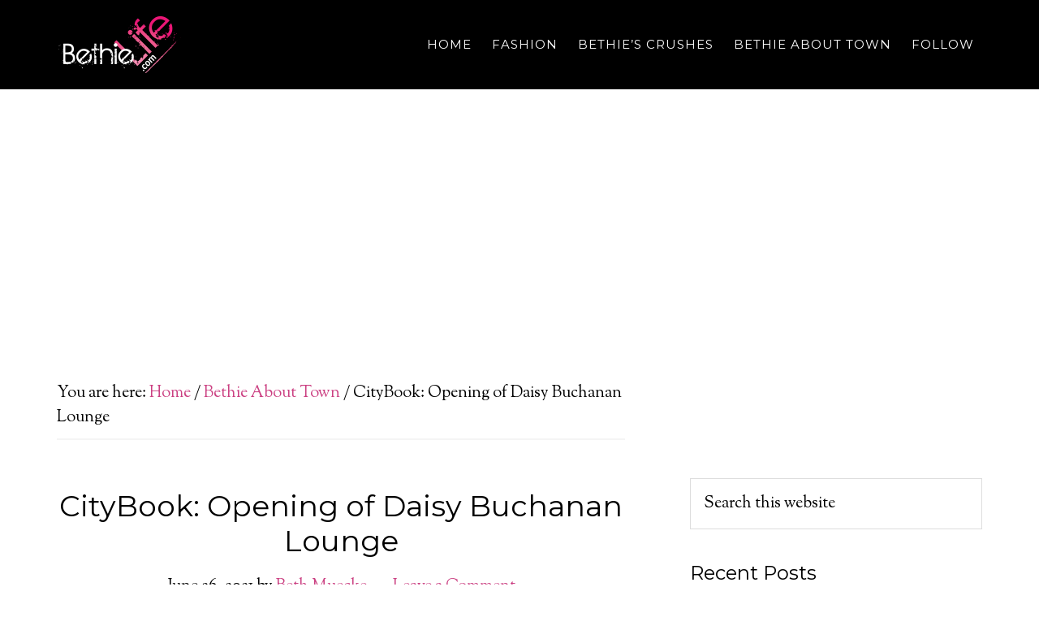

--- FILE ---
content_type: text/html; charset=UTF-8
request_url: https://www.bethielife.com/citybook-opening-of-daisy-buchanan-lounge/
body_size: 10513
content:
<!DOCTYPE html>
<html lang="en-US">
<head >
<meta charset="UTF-8" />
<meta name="viewport" content="width=device-width, initial-scale=1" />
<title>CityBook: Opening of Daisy Buchanan Lounge</title>
<meta name='robots' content='max-image-preview:large' />
<link rel='dns-prefetch' href='//fonts.googleapis.com' />
<link rel='dns-prefetch' href='//s.w.org' />
<link rel="alternate" type="application/rss+xml" title="BethieLife &raquo; Feed" href="https://www.bethielife.com/feed/" />
<link rel="alternate" type="application/rss+xml" title="BethieLife &raquo; Comments Feed" href="https://www.bethielife.com/comments/feed/" />
<link rel="alternate" type="application/rss+xml" title="BethieLife &raquo; CityBook: Opening of Daisy Buchanan Lounge Comments Feed" href="https://www.bethielife.com/citybook-opening-of-daisy-buchanan-lounge/feed/" />
<link rel="canonical" href="https://www.bethielife.com/citybook-opening-of-daisy-buchanan-lounge/" />
<script type="text/javascript">
window._wpemojiSettings = {"baseUrl":"https:\/\/s.w.org\/images\/core\/emoji\/14.0.0\/72x72\/","ext":".png","svgUrl":"https:\/\/s.w.org\/images\/core\/emoji\/14.0.0\/svg\/","svgExt":".svg","source":{"concatemoji":"\/\/www.bethielife.com\/wp-includes\/js\/wp-emoji-release.min.js"}};
/*! This file is auto-generated */
!function(e,a,t){var n,r,o,i=a.createElement("canvas"),p=i.getContext&&i.getContext("2d");function s(e,t){var a=String.fromCharCode,e=(p.clearRect(0,0,i.width,i.height),p.fillText(a.apply(this,e),0,0),i.toDataURL());return p.clearRect(0,0,i.width,i.height),p.fillText(a.apply(this,t),0,0),e===i.toDataURL()}function c(e){var t=a.createElement("script");t.src=e,t.defer=t.type="text/javascript",a.getElementsByTagName("head")[0].appendChild(t)}for(o=Array("flag","emoji"),t.supports={everything:!0,everythingExceptFlag:!0},r=0;r<o.length;r++)t.supports[o[r]]=function(e){if(!p||!p.fillText)return!1;switch(p.textBaseline="top",p.font="600 32px Arial",e){case"flag":return s([127987,65039,8205,9895,65039],[127987,65039,8203,9895,65039])?!1:!s([55356,56826,55356,56819],[55356,56826,8203,55356,56819])&&!s([55356,57332,56128,56423,56128,56418,56128,56421,56128,56430,56128,56423,56128,56447],[55356,57332,8203,56128,56423,8203,56128,56418,8203,56128,56421,8203,56128,56430,8203,56128,56423,8203,56128,56447]);case"emoji":return!s([129777,127995,8205,129778,127999],[129777,127995,8203,129778,127999])}return!1}(o[r]),t.supports.everything=t.supports.everything&&t.supports[o[r]],"flag"!==o[r]&&(t.supports.everythingExceptFlag=t.supports.everythingExceptFlag&&t.supports[o[r]]);t.supports.everythingExceptFlag=t.supports.everythingExceptFlag&&!t.supports.flag,t.DOMReady=!1,t.readyCallback=function(){t.DOMReady=!0},t.supports.everything||(n=function(){t.readyCallback()},a.addEventListener?(a.addEventListener("DOMContentLoaded",n,!1),e.addEventListener("load",n,!1)):(e.attachEvent("onload",n),a.attachEvent("onreadystatechange",function(){"complete"===a.readyState&&t.readyCallback()})),(e=t.source||{}).concatemoji?c(e.concatemoji):e.wpemoji&&e.twemoji&&(c(e.twemoji),c(e.wpemoji)))}(window,document,window._wpemojiSettings);
</script>
<style type="text/css">
img.wp-smiley,
img.emoji {
	display: inline !important;
	border: none !important;
	box-shadow: none !important;
	height: 1em !important;
	width: 1em !important;
	margin: 0 0.07em !important;
	vertical-align: -0.1em !important;
	background: none !important;
	padding: 0 !important;
}
</style>
	<link rel='stylesheet' id='mg-custom-css-css'  href='//www.bethielife.com/wp-content/plugins/media-grid/css/custom.css' type='text/css' media='all' />
<link rel='stylesheet' id='vc_extensions_admin_carouselgallery-css'  href='//www.bethielife.com/wp-content/plugins/vc-extensions-carousel/css/admin_icon.css' type='text/css' media='all' />
<link rel='stylesheet' id='parallax-pro-theme-css'  href='//www.bethielife.com/wp-content/themes/parallax-pro/style.css' type='text/css' media='all' />
<style id='parallax-pro-theme-inline-css' type='text/css'>
.home-section-1 { background-image: url(http://bethielife.com/wp-content/uploads/2014/03/homepage-banner2.jpg); }.home-section-3 { background-image: url(http://bethielife.com/wp-content/themes/parallax-pro/images/bg-3.jpg); }.home-section-5 { background-image: url(http://bethielife.com/wp-content/themes/parallax-pro/images/bg-5.jpg); }
</style>
<link rel='stylesheet' id='wp-block-library-css'  href='//www.bethielife.com/wp-includes/css/dist/block-library/style.min.css' type='text/css' media='all' />
<style id='global-styles-inline-css' type='text/css'>
body{--wp--preset--color--black: #000000;--wp--preset--color--cyan-bluish-gray: #abb8c3;--wp--preset--color--white: #ffffff;--wp--preset--color--pale-pink: #f78da7;--wp--preset--color--vivid-red: #cf2e2e;--wp--preset--color--luminous-vivid-orange: #ff6900;--wp--preset--color--luminous-vivid-amber: #fcb900;--wp--preset--color--light-green-cyan: #7bdcb5;--wp--preset--color--vivid-green-cyan: #00d084;--wp--preset--color--pale-cyan-blue: #8ed1fc;--wp--preset--color--vivid-cyan-blue: #0693e3;--wp--preset--color--vivid-purple: #9b51e0;--wp--preset--gradient--vivid-cyan-blue-to-vivid-purple: linear-gradient(135deg,rgba(6,147,227,1) 0%,rgb(155,81,224) 100%);--wp--preset--gradient--light-green-cyan-to-vivid-green-cyan: linear-gradient(135deg,rgb(122,220,180) 0%,rgb(0,208,130) 100%);--wp--preset--gradient--luminous-vivid-amber-to-luminous-vivid-orange: linear-gradient(135deg,rgba(252,185,0,1) 0%,rgba(255,105,0,1) 100%);--wp--preset--gradient--luminous-vivid-orange-to-vivid-red: linear-gradient(135deg,rgba(255,105,0,1) 0%,rgb(207,46,46) 100%);--wp--preset--gradient--very-light-gray-to-cyan-bluish-gray: linear-gradient(135deg,rgb(238,238,238) 0%,rgb(169,184,195) 100%);--wp--preset--gradient--cool-to-warm-spectrum: linear-gradient(135deg,rgb(74,234,220) 0%,rgb(151,120,209) 20%,rgb(207,42,186) 40%,rgb(238,44,130) 60%,rgb(251,105,98) 80%,rgb(254,248,76) 100%);--wp--preset--gradient--blush-light-purple: linear-gradient(135deg,rgb(255,206,236) 0%,rgb(152,150,240) 100%);--wp--preset--gradient--blush-bordeaux: linear-gradient(135deg,rgb(254,205,165) 0%,rgb(254,45,45) 50%,rgb(107,0,62) 100%);--wp--preset--gradient--luminous-dusk: linear-gradient(135deg,rgb(255,203,112) 0%,rgb(199,81,192) 50%,rgb(65,88,208) 100%);--wp--preset--gradient--pale-ocean: linear-gradient(135deg,rgb(255,245,203) 0%,rgb(182,227,212) 50%,rgb(51,167,181) 100%);--wp--preset--gradient--electric-grass: linear-gradient(135deg,rgb(202,248,128) 0%,rgb(113,206,126) 100%);--wp--preset--gradient--midnight: linear-gradient(135deg,rgb(2,3,129) 0%,rgb(40,116,252) 100%);--wp--preset--duotone--dark-grayscale: url('#wp-duotone-dark-grayscale');--wp--preset--duotone--grayscale: url('#wp-duotone-grayscale');--wp--preset--duotone--purple-yellow: url('#wp-duotone-purple-yellow');--wp--preset--duotone--blue-red: url('#wp-duotone-blue-red');--wp--preset--duotone--midnight: url('#wp-duotone-midnight');--wp--preset--duotone--magenta-yellow: url('#wp-duotone-magenta-yellow');--wp--preset--duotone--purple-green: url('#wp-duotone-purple-green');--wp--preset--duotone--blue-orange: url('#wp-duotone-blue-orange');--wp--preset--font-size--small: 13px;--wp--preset--font-size--medium: 20px;--wp--preset--font-size--large: 36px;--wp--preset--font-size--x-large: 42px;}.has-black-color{color: var(--wp--preset--color--black) !important;}.has-cyan-bluish-gray-color{color: var(--wp--preset--color--cyan-bluish-gray) !important;}.has-white-color{color: var(--wp--preset--color--white) !important;}.has-pale-pink-color{color: var(--wp--preset--color--pale-pink) !important;}.has-vivid-red-color{color: var(--wp--preset--color--vivid-red) !important;}.has-luminous-vivid-orange-color{color: var(--wp--preset--color--luminous-vivid-orange) !important;}.has-luminous-vivid-amber-color{color: var(--wp--preset--color--luminous-vivid-amber) !important;}.has-light-green-cyan-color{color: var(--wp--preset--color--light-green-cyan) !important;}.has-vivid-green-cyan-color{color: var(--wp--preset--color--vivid-green-cyan) !important;}.has-pale-cyan-blue-color{color: var(--wp--preset--color--pale-cyan-blue) !important;}.has-vivid-cyan-blue-color{color: var(--wp--preset--color--vivid-cyan-blue) !important;}.has-vivid-purple-color{color: var(--wp--preset--color--vivid-purple) !important;}.has-black-background-color{background-color: var(--wp--preset--color--black) !important;}.has-cyan-bluish-gray-background-color{background-color: var(--wp--preset--color--cyan-bluish-gray) !important;}.has-white-background-color{background-color: var(--wp--preset--color--white) !important;}.has-pale-pink-background-color{background-color: var(--wp--preset--color--pale-pink) !important;}.has-vivid-red-background-color{background-color: var(--wp--preset--color--vivid-red) !important;}.has-luminous-vivid-orange-background-color{background-color: var(--wp--preset--color--luminous-vivid-orange) !important;}.has-luminous-vivid-amber-background-color{background-color: var(--wp--preset--color--luminous-vivid-amber) !important;}.has-light-green-cyan-background-color{background-color: var(--wp--preset--color--light-green-cyan) !important;}.has-vivid-green-cyan-background-color{background-color: var(--wp--preset--color--vivid-green-cyan) !important;}.has-pale-cyan-blue-background-color{background-color: var(--wp--preset--color--pale-cyan-blue) !important;}.has-vivid-cyan-blue-background-color{background-color: var(--wp--preset--color--vivid-cyan-blue) !important;}.has-vivid-purple-background-color{background-color: var(--wp--preset--color--vivid-purple) !important;}.has-black-border-color{border-color: var(--wp--preset--color--black) !important;}.has-cyan-bluish-gray-border-color{border-color: var(--wp--preset--color--cyan-bluish-gray) !important;}.has-white-border-color{border-color: var(--wp--preset--color--white) !important;}.has-pale-pink-border-color{border-color: var(--wp--preset--color--pale-pink) !important;}.has-vivid-red-border-color{border-color: var(--wp--preset--color--vivid-red) !important;}.has-luminous-vivid-orange-border-color{border-color: var(--wp--preset--color--luminous-vivid-orange) !important;}.has-luminous-vivid-amber-border-color{border-color: var(--wp--preset--color--luminous-vivid-amber) !important;}.has-light-green-cyan-border-color{border-color: var(--wp--preset--color--light-green-cyan) !important;}.has-vivid-green-cyan-border-color{border-color: var(--wp--preset--color--vivid-green-cyan) !important;}.has-pale-cyan-blue-border-color{border-color: var(--wp--preset--color--pale-cyan-blue) !important;}.has-vivid-cyan-blue-border-color{border-color: var(--wp--preset--color--vivid-cyan-blue) !important;}.has-vivid-purple-border-color{border-color: var(--wp--preset--color--vivid-purple) !important;}.has-vivid-cyan-blue-to-vivid-purple-gradient-background{background: var(--wp--preset--gradient--vivid-cyan-blue-to-vivid-purple) !important;}.has-light-green-cyan-to-vivid-green-cyan-gradient-background{background: var(--wp--preset--gradient--light-green-cyan-to-vivid-green-cyan) !important;}.has-luminous-vivid-amber-to-luminous-vivid-orange-gradient-background{background: var(--wp--preset--gradient--luminous-vivid-amber-to-luminous-vivid-orange) !important;}.has-luminous-vivid-orange-to-vivid-red-gradient-background{background: var(--wp--preset--gradient--luminous-vivid-orange-to-vivid-red) !important;}.has-very-light-gray-to-cyan-bluish-gray-gradient-background{background: var(--wp--preset--gradient--very-light-gray-to-cyan-bluish-gray) !important;}.has-cool-to-warm-spectrum-gradient-background{background: var(--wp--preset--gradient--cool-to-warm-spectrum) !important;}.has-blush-light-purple-gradient-background{background: var(--wp--preset--gradient--blush-light-purple) !important;}.has-blush-bordeaux-gradient-background{background: var(--wp--preset--gradient--blush-bordeaux) !important;}.has-luminous-dusk-gradient-background{background: var(--wp--preset--gradient--luminous-dusk) !important;}.has-pale-ocean-gradient-background{background: var(--wp--preset--gradient--pale-ocean) !important;}.has-electric-grass-gradient-background{background: var(--wp--preset--gradient--electric-grass) !important;}.has-midnight-gradient-background{background: var(--wp--preset--gradient--midnight) !important;}.has-small-font-size{font-size: var(--wp--preset--font-size--small) !important;}.has-medium-font-size{font-size: var(--wp--preset--font-size--medium) !important;}.has-large-font-size{font-size: var(--wp--preset--font-size--large) !important;}.has-x-large-font-size{font-size: var(--wp--preset--font-size--x-large) !important;}
</style>
<link rel='stylesheet' id='DOPTG_JScrollPaneStyle-css'  href='//www.bethielife.com/wp-content/plugins/doptg/libraries/gui/css/jquery.jscrollpane.css' type='text/css' media='all' />
<link rel='stylesheet' id='DOPTG_ThumbnailGalleryStyle-css'  href='//www.bethielife.com/wp-content/plugins/doptg/assets/gui/css/jquery.dop.ThumbnailGallery.css' type='text/css' media='all' />
<link rel='stylesheet' id='dashicons-css'  href='//www.bethielife.com/wp-includes/css/dashicons.min.css' type='text/css' media='all' />
<link rel='stylesheet' id='parallax-google-fonts-css'  href='//fonts.googleapis.com/css?family=Montserrat%7CSorts+Mill+Goudy&#038;ver=1.0' type='text/css' media='all' />
<link rel='stylesheet' id='simple-social-icons-font-css'  href='//www.bethielife.com/wp-content/plugins/simple-social-icons/css/style.css' type='text/css' media='all' />
<link rel='stylesheet' id='js_composer_custom_css-css'  href='//www.bethielife.com/wp-content/uploads/js_composer/custom.css' type='text/css' media='all' />
<script type='text/javascript' src='//www.bethielife.com/wp-includes/js/jquery/jquery.min.js' id='jquery-core-js'></script>
<script type='text/javascript' src='//www.bethielife.com/wp-includes/js/jquery/jquery-migrate.min.js' id='jquery-migrate-js'></script>
<script type='text/javascript' src='//www.bethielife.com/wp-content/themes/parallax-pro/js/responsive-menu.js' id='parallax-responsive-menu-js'></script>
<link rel="https://api.w.org/" href="https://www.bethielife.com/wp-json/" /><link rel="alternate" type="application/json" href="https://www.bethielife.com/wp-json/wp/v2/posts/23579" /><link rel="EditURI" type="application/rsd+xml" title="RSD" href="https://www.bethielife.com/xmlrpc.php?rsd" />
<link rel="alternate" type="application/json+oembed" href="https://www.bethielife.com/wp-json/oembed/1.0/embed?url=https%3A%2F%2Fwww.bethielife.com%2Fcitybook-opening-of-daisy-buchanan-lounge%2F" />
<link rel="alternate" type="text/xml+oembed" href="https://www.bethielife.com/wp-json/oembed/1.0/embed?url=https%3A%2F%2Fwww.bethielife.com%2Fcitybook-opening-of-daisy-buchanan-lounge%2F&#038;format=xml" />
<link rel="icon" href="https://www.bethielife.com/wp-content/themes/parallax-pro/images/favicon.ico" />
<link rel="pingback" href="https://www.bethielife.com/xmlrpc.php" />
<script type="text/javascript">
 
  var _gaq = _gaq || [];
  _gaq.push(['_setAccount', 'UA-49150120-1']);
  _gaq.push(['_trackPageview']);
 
  (function() {
    var ga = document.createElement('script'); ga.type = 'text/javascript'; ga.async = true;
    ga.src = ('https:' == document.location.protocol ? 'https://ssl' : 'http://www') + '.google-analytics.com/ga.js';
    var s = document.getElementsByTagName('script')[0]; s.parentNode.insertBefore(ga, s);
  })();
 
</script>
<div class="hpbanner">
</div><style type="text/css">.site-title a { background: url(https://bethielife.com/wp-content/uploads/2014/02/banner-logo-long1.png) no-repeat !important; }</style>
<meta name="generator" content="Powered by WPBakery Page Builder - drag and drop page builder for WordPress."/>
		<style type="text/css" id="wp-custom-css">
			.hpbanner {
    
	height: 300px;}

.site-header {
   
    margin-top: -300px;
}


.hpbanner {
  
    background-image: url(http://www.bethielife.com/wp-content/uploads/2018/02/homepage-banner-new-2.jpg);
  
}

span.icon-next, span.icon-prev {font-size: 30px;
    width: 30px;
    background: #cb4082;
    color: #fff;
}

.vc_images_carousel .vc_carousel-control {
    position: absolute;
    padding: 0;
    top: 50%;
    left: 0;
    bottom: 0;
    margin-top: -15px;
   width: 0!important;
    height: 30px;
    opacity: 1!important;
    filter: alpha(opacity=50);
    font-size: 30px;
    text-align: center;
    text-shadow: 0 1px 2px rgba(0,0,0,.6);
    -webkit-tap-highlight-color: transparent;
}

.sldshw img {width: 100%!important;}

div.vc_slide.vc_images_carousel.vc_build {width: 100%!important;}		</style>
		<!-- ## NXS/OG ## --><!-- ## NXSOGTAGS ## --><!-- ## NXS/OG ## -->
<noscript><style> .wpb_animate_when_almost_visible { opacity: 1; }</style></noscript></head>
<body class="post-template-default single single-post postid-23579 single-format-standard custom-header header-image content-sidebar genesis-breadcrumbs-visible genesis-footer-widgets-hidden parallax-pro-pink wpb-js-composer js-comp-ver-6.11.0 vc_responsive" itemscope itemtype="https://schema.org/WebPage"><svg xmlns="http://www.w3.org/2000/svg" viewBox="0 0 0 0" width="0" height="0" focusable="false" role="none" style="visibility: hidden; position: absolute; left: -9999px; overflow: hidden;" ><defs><filter id="wp-duotone-dark-grayscale"><feColorMatrix color-interpolation-filters="sRGB" type="matrix" values=" .299 .587 .114 0 0 .299 .587 .114 0 0 .299 .587 .114 0 0 .299 .587 .114 0 0 " /><feComponentTransfer color-interpolation-filters="sRGB" ><feFuncR type="table" tableValues="0 0.49803921568627" /><feFuncG type="table" tableValues="0 0.49803921568627" /><feFuncB type="table" tableValues="0 0.49803921568627" /><feFuncA type="table" tableValues="1 1" /></feComponentTransfer><feComposite in2="SourceGraphic" operator="in" /></filter></defs></svg><svg xmlns="http://www.w3.org/2000/svg" viewBox="0 0 0 0" width="0" height="0" focusable="false" role="none" style="visibility: hidden; position: absolute; left: -9999px; overflow: hidden;" ><defs><filter id="wp-duotone-grayscale"><feColorMatrix color-interpolation-filters="sRGB" type="matrix" values=" .299 .587 .114 0 0 .299 .587 .114 0 0 .299 .587 .114 0 0 .299 .587 .114 0 0 " /><feComponentTransfer color-interpolation-filters="sRGB" ><feFuncR type="table" tableValues="0 1" /><feFuncG type="table" tableValues="0 1" /><feFuncB type="table" tableValues="0 1" /><feFuncA type="table" tableValues="1 1" /></feComponentTransfer><feComposite in2="SourceGraphic" operator="in" /></filter></defs></svg><svg xmlns="http://www.w3.org/2000/svg" viewBox="0 0 0 0" width="0" height="0" focusable="false" role="none" style="visibility: hidden; position: absolute; left: -9999px; overflow: hidden;" ><defs><filter id="wp-duotone-purple-yellow"><feColorMatrix color-interpolation-filters="sRGB" type="matrix" values=" .299 .587 .114 0 0 .299 .587 .114 0 0 .299 .587 .114 0 0 .299 .587 .114 0 0 " /><feComponentTransfer color-interpolation-filters="sRGB" ><feFuncR type="table" tableValues="0.54901960784314 0.98823529411765" /><feFuncG type="table" tableValues="0 1" /><feFuncB type="table" tableValues="0.71764705882353 0.25490196078431" /><feFuncA type="table" tableValues="1 1" /></feComponentTransfer><feComposite in2="SourceGraphic" operator="in" /></filter></defs></svg><svg xmlns="http://www.w3.org/2000/svg" viewBox="0 0 0 0" width="0" height="0" focusable="false" role="none" style="visibility: hidden; position: absolute; left: -9999px; overflow: hidden;" ><defs><filter id="wp-duotone-blue-red"><feColorMatrix color-interpolation-filters="sRGB" type="matrix" values=" .299 .587 .114 0 0 .299 .587 .114 0 0 .299 .587 .114 0 0 .299 .587 .114 0 0 " /><feComponentTransfer color-interpolation-filters="sRGB" ><feFuncR type="table" tableValues="0 1" /><feFuncG type="table" tableValues="0 0.27843137254902" /><feFuncB type="table" tableValues="0.5921568627451 0.27843137254902" /><feFuncA type="table" tableValues="1 1" /></feComponentTransfer><feComposite in2="SourceGraphic" operator="in" /></filter></defs></svg><svg xmlns="http://www.w3.org/2000/svg" viewBox="0 0 0 0" width="0" height="0" focusable="false" role="none" style="visibility: hidden; position: absolute; left: -9999px; overflow: hidden;" ><defs><filter id="wp-duotone-midnight"><feColorMatrix color-interpolation-filters="sRGB" type="matrix" values=" .299 .587 .114 0 0 .299 .587 .114 0 0 .299 .587 .114 0 0 .299 .587 .114 0 0 " /><feComponentTransfer color-interpolation-filters="sRGB" ><feFuncR type="table" tableValues="0 0" /><feFuncG type="table" tableValues="0 0.64705882352941" /><feFuncB type="table" tableValues="0 1" /><feFuncA type="table" tableValues="1 1" /></feComponentTransfer><feComposite in2="SourceGraphic" operator="in" /></filter></defs></svg><svg xmlns="http://www.w3.org/2000/svg" viewBox="0 0 0 0" width="0" height="0" focusable="false" role="none" style="visibility: hidden; position: absolute; left: -9999px; overflow: hidden;" ><defs><filter id="wp-duotone-magenta-yellow"><feColorMatrix color-interpolation-filters="sRGB" type="matrix" values=" .299 .587 .114 0 0 .299 .587 .114 0 0 .299 .587 .114 0 0 .299 .587 .114 0 0 " /><feComponentTransfer color-interpolation-filters="sRGB" ><feFuncR type="table" tableValues="0.78039215686275 1" /><feFuncG type="table" tableValues="0 0.94901960784314" /><feFuncB type="table" tableValues="0.35294117647059 0.47058823529412" /><feFuncA type="table" tableValues="1 1" /></feComponentTransfer><feComposite in2="SourceGraphic" operator="in" /></filter></defs></svg><svg xmlns="http://www.w3.org/2000/svg" viewBox="0 0 0 0" width="0" height="0" focusable="false" role="none" style="visibility: hidden; position: absolute; left: -9999px; overflow: hidden;" ><defs><filter id="wp-duotone-purple-green"><feColorMatrix color-interpolation-filters="sRGB" type="matrix" values=" .299 .587 .114 0 0 .299 .587 .114 0 0 .299 .587 .114 0 0 .299 .587 .114 0 0 " /><feComponentTransfer color-interpolation-filters="sRGB" ><feFuncR type="table" tableValues="0.65098039215686 0.40392156862745" /><feFuncG type="table" tableValues="0 1" /><feFuncB type="table" tableValues="0.44705882352941 0.4" /><feFuncA type="table" tableValues="1 1" /></feComponentTransfer><feComposite in2="SourceGraphic" operator="in" /></filter></defs></svg><svg xmlns="http://www.w3.org/2000/svg" viewBox="0 0 0 0" width="0" height="0" focusable="false" role="none" style="visibility: hidden; position: absolute; left: -9999px; overflow: hidden;" ><defs><filter id="wp-duotone-blue-orange"><feColorMatrix color-interpolation-filters="sRGB" type="matrix" values=" .299 .587 .114 0 0 .299 .587 .114 0 0 .299 .587 .114 0 0 .299 .587 .114 0 0 " /><feComponentTransfer color-interpolation-filters="sRGB" ><feFuncR type="table" tableValues="0.098039215686275 1" /><feFuncG type="table" tableValues="0 0.66274509803922" /><feFuncB type="table" tableValues="0.84705882352941 0.41960784313725" /><feFuncA type="table" tableValues="1 1" /></feComponentTransfer><feComposite in2="SourceGraphic" operator="in" /></filter></defs></svg><div class="site-container"><header class="site-header" itemscope itemtype="https://schema.org/WPHeader"><div class="wrap"><div class="title-area"><h1 class="site-title" itemprop="headline"><a href="https://www.bethielife.com/">BethieLife</a></h1></div><div class="widget-area header-widget-area"><section id="nav_menu-2" class="widget widget_nav_menu"><div class="widget-wrap"><nav class="nav-header" itemscope itemtype="https://schema.org/SiteNavigationElement"><ul id="menu-menu-1" class="menu genesis-nav-menu"><li id="menu-item-50" class="menu-item menu-item-type-custom menu-item-object-custom menu-item-has-children menu-item-50"><a href="http://bethielife.com/" itemprop="url"><span itemprop="name">Home</span></a>
<ul class="sub-menu">
	<li id="menu-item-51" class="menu-item menu-item-type-post_type menu-item-object-page menu-item-51"><a href="https://www.bethielife.com/bethie/" itemprop="url"><span itemprop="name">About Bethie</span></a></li>
</ul>
</li>
<li id="menu-item-15916" class="menu-item menu-item-type-taxonomy menu-item-object-category menu-item-has-children menu-item-15916"><a href="https://www.bethielife.com/category/fashion/" itemprop="url"><span itemprop="name">Fashion</span></a>
<ul class="sub-menu">
	<li id="menu-item-15917" class="menu-item menu-item-type-taxonomy menu-item-object-category menu-item-15917"><a href="https://www.bethielife.com/category/whats-trending/" itemprop="url"><span itemprop="name">What&#8217;s Trending</span></a></li>
	<li id="menu-item-6068" class="menu-item menu-item-type-taxonomy menu-item-object-category menu-item-6068"><a href="https://www.bethielife.com/category/fashion/ootd/" itemprop="url"><span itemprop="name">#OOTD</span></a></li>
</ul>
</li>
<li id="menu-item-403" class="menu-item menu-item-type-custom menu-item-object-custom menu-item-has-children menu-item-403"><a href="#" itemprop="url"><span itemprop="name">Bethie&#8217;s Crushes</span></a>
<ul class="sub-menu">
	<li id="menu-item-15918" class="menu-item menu-item-type-taxonomy menu-item-object-category menu-item-15918"><a href="https://www.bethielife.com/category/bethies-beauty-product-crush/" itemprop="url"><span itemprop="name">Product Crushes</span></a></li>
	<li id="menu-item-15919" class="menu-item menu-item-type-taxonomy menu-item-object-category menu-item-15919"><a href="https://www.bethielife.com/category/woman-crush/" itemprop="url"><span itemprop="name">Woman Crushes</span></a></li>
	<li id="menu-item-15920" class="menu-item menu-item-type-taxonomy menu-item-object-category menu-item-15920"><a href="https://www.bethielife.com/category/bethies-man-crush/" itemprop="url"><span itemprop="name">Man Crushes</span></a></li>
</ul>
</li>
<li id="menu-item-15921" class="menu-item menu-item-type-taxonomy menu-item-object-category current-post-ancestor current-menu-parent current-post-parent menu-item-15921"><a href="https://www.bethielife.com/category/bethie-about-town/" itemprop="url"><span itemprop="name">Bethie About Town</span></a></li>
<li id="menu-item-534" class="menu-item menu-item-type-custom menu-item-object-custom menu-item-has-children menu-item-534"><a href="#" itemprop="url"><span itemprop="name">Follow</span></a>
<ul class="sub-menu">
	<li id="menu-item-2559" class="menu-item menu-item-type-post_type menu-item-object-page menu-item-2559"><a href="https://www.bethielife.com/advertise/" itemprop="url"><span itemprop="name">Collaborate with Us</span></a></li>
	<li id="menu-item-2177" class="menu-item menu-item-type-taxonomy menu-item-object-category menu-item-2177"><a href="https://www.bethielife.com/category/press/" itemprop="url"><span itemprop="name">Press</span></a></li>
	<li id="menu-item-54" class="menu-item menu-item-type-post_type menu-item-object-page menu-item-54"><a href="https://www.bethielife.com/contact-us/" itemprop="url"><span itemprop="name">Contact Us</span></a></li>
</ul>
</li>
</ul></nav></div></section>
</div></div></header><div class="site-inner"><div class="content-sidebar-wrap"><main class="content"><div class="breadcrumb" itemscope itemtype="https://schema.org/BreadcrumbList">You are here: <span class="breadcrumb-link-wrap" itemprop="itemListElement" itemscope itemtype="https://schema.org/ListItem"><a class="breadcrumb-link" href="https://www.bethielife.com/" itemprop="item"><span class="breadcrumb-link-text-wrap" itemprop="name">Home</span></a><meta itemprop="position" content="1"></span> <span aria-label="breadcrumb separator">/</span> <span class="breadcrumb-link-wrap" itemprop="itemListElement" itemscope itemtype="https://schema.org/ListItem"><a class="breadcrumb-link" href="https://www.bethielife.com/category/bethie-about-town/" itemprop="item"><span class="breadcrumb-link-text-wrap" itemprop="name">Bethie About Town</span></a><meta itemprop="position" content="2"></span> <span aria-label="breadcrumb separator">/</span> CityBook: Opening of Daisy Buchanan Lounge</div><article class="post-23579 post type-post status-publish format-standard category-bethie-about-town entry" aria-label="CityBook: Opening of Daisy Buchanan Lounge" itemscope itemtype="https://schema.org/CreativeWork"><header class="entry-header"><h1 class="entry-title" itemprop="headline">CityBook: Opening of Daisy Buchanan Lounge</h1>
<p class="entry-meta"><time class="entry-time" itemprop="datePublished" datetime="2021-06-26T14:08:29-05:00">June 26, 2021</time> by <span class="entry-author" itemprop="author" itemscope itemtype="https://schema.org/Person"><a href="https://www.bethielife.com/author/bethie/" class="entry-author-link" rel="author" itemprop="url"><span class="entry-author-name" itemprop="name">Beth Muecke</span></a></span> <span class="entry-comments-link"><a href="https://www.bethielife.com/citybook-opening-of-daisy-buchanan-lounge/#respond">Leave a Comment</a></span> </p></header><div class="entry-content" itemprop="text"><h3 class="widget__headline h1"><a class="widget__headline-text custom-post-headline" href="https://www.houstoncitybook.com/daisy-buchanan-houston/" aria-label="Opening Night for New Daisy Buchanan Lounge Draws Fun Summertime Swells" data-type="text">Opening Night for New Daisy Buchanan Lounge Draws Fun Summertime Swells</a></h3>
<p><img class="alignnone size-large wp-image-23580" src="https://www.bethielife.com/wp-content/uploads/2021/06/Daisy-media-pic-683x1024.jpg" alt="" width="683" height="1024" srcset="https://www.bethielife.com/wp-content/uploads/2021/06/Daisy-media-pic-683x1024.jpg 683w, https://www.bethielife.com/wp-content/uploads/2021/06/Daisy-media-pic-200x300.jpg 200w, https://www.bethielife.com/wp-content/uploads/2021/06/Daisy-media-pic-768x1151.jpg 768w, https://www.bethielife.com/wp-content/uploads/2021/06/Daisy-media-pic.jpg 1200w" sizes="(max-width: 683px) 100vw, 683px" /></p>
<p><a href="https://www.houstoncitybook.com/daisy-buchanan-houston/">Read more</a> &#8230;</p>
<!--<rdf:RDF xmlns:rdf="http://www.w3.org/1999/02/22-rdf-syntax-ns#"
			xmlns:dc="http://purl.org/dc/elements/1.1/"
			xmlns:trackback="http://madskills.com/public/xml/rss/module/trackback/">
		<rdf:Description rdf:about="https://www.bethielife.com/citybook-opening-of-daisy-buchanan-lounge/"
    dc:identifier="https://www.bethielife.com/citybook-opening-of-daisy-buchanan-lounge/"
    dc:title="CityBook: Opening of Daisy Buchanan Lounge"
    trackback:ping="https://www.bethielife.com/citybook-opening-of-daisy-buchanan-lounge/trackback/" />
</rdf:RDF>-->
</div><footer class="entry-footer"><p class="entry-meta"><span class="entry-categories">Filed Under: <a href="https://www.bethielife.com/category/bethie-about-town/" rel="category tag">Bethie About Town</a></span> </p></footer></article>	<div id="respond" class="comment-respond">
		<h3 id="reply-title" class="comment-reply-title">Leave a Reply <small><a rel="nofollow" id="cancel-comment-reply-link" href="/citybook-opening-of-daisy-buchanan-lounge/#respond" style="display:none;">Cancel reply</a></small></h3><form action="https://www.bethielife.com/wp-comments-post.php" method="post" id="commentform" class="comment-form" novalidate><p class="comment-notes"><span id="email-notes">Your email address will not be published.</span> <span class="required-field-message" aria-hidden="true">Required fields are marked <span class="required" aria-hidden="true">*</span></span></p><p class="comment-form-comment"><label for="comment">Comment <span class="required" aria-hidden="true">*</span></label> <textarea id="comment" name="comment" cols="45" rows="8" maxlength="65525" required></textarea></p><p class="comment-form-author"><label for="author">Name <span class="required" aria-hidden="true">*</span></label> <input id="author" name="author" type="text" value="" size="30" maxlength="245" required /></p>
<p class="comment-form-email"><label for="email">Email <span class="required" aria-hidden="true">*</span></label> <input id="email" name="email" type="email" value="" size="30" maxlength="100" aria-describedby="email-notes" required /></p>
<p class="comment-form-url"><label for="url">Website</label> <input id="url" name="url" type="url" value="" size="30" maxlength="200" /></p>
<p class="comment-form-cookies-consent"><input id="wp-comment-cookies-consent" name="wp-comment-cookies-consent" type="checkbox" value="yes" /> <label for="wp-comment-cookies-consent">Save my name, email, and website in this browser for the next time I comment.</label></p>
<p class="form-submit"><input name="submit" type="submit" id="submit" class="submit" value="Post Comment" /> <input type='hidden' name='comment_post_ID' value='23579' id='comment_post_ID' />
<input type='hidden' name='comment_parent' id='comment_parent' value='0' />
</p><p style="display: none;"><input type="hidden" id="akismet_comment_nonce" name="akismet_comment_nonce" value="21f1599b60" /></p><p style="display: none !important;"><label>&#916;<textarea name="ak_hp_textarea" cols="45" rows="8" maxlength="100"></textarea></label><input type="hidden" id="ak_js_1" name="ak_js" value="215"/><script>document.getElementById( "ak_js_1" ).setAttribute( "value", ( new Date() ).getTime() );</script></p></form>	</div><!-- #respond -->
	<p class="akismet_comment_form_privacy_notice">This site uses Akismet to reduce spam. <a href="https://akismet.com/privacy/" target="_blank" rel="nofollow noopener">Learn how your comment data is processed</a>.</p></main><aside class="sidebar sidebar-primary widget-area" role="complementary" aria-label="Primary Sidebar" itemscope itemtype="https://schema.org/WPSideBar"><section id="search-2" class="widget widget_search"><div class="widget-wrap"><form class="search-form" method="get" action="https://www.bethielife.com/" role="search" itemprop="potentialAction" itemscope itemtype="https://schema.org/SearchAction"><input class="search-form-input" type="search" name="s" id="searchform-1" placeholder="Search this website" itemprop="query-input"><input class="search-form-submit" type="submit" value="Search"><meta content="https://www.bethielife.com/?s={s}" itemprop="target"></form></div></section>

		<section id="recent-posts-2" class="widget widget_recent_entries"><div class="widget-wrap">
		<h4 class="widget-title widgettitle">Recent Posts</h4>

		<ul>
											<li>
					<a href="https://www.bethielife.com/snow-queen-%e2%9d%84%ef%b8%8f%f0%9f%91%91/">Snow Queen ❄️👑</a>
									</li>
											<li>
					<a href="https://www.bethielife.com/whitney-lawsons-40th-birthday-bash-apres-ski-arctic-disco-%f0%9f%8e%bf%e2%9d%84%ef%b8%8f-%f0%9f%8d%be%f0%9f%8e%8a/">Whitney  Lawson&#8217;s 40th Birthday Bash!  “Apres Ski Arctic Disco” 🎿❄️ 🍾🎊</a>
									</li>
											<li>
					<a href="https://www.bethielife.com/espresso-%f0%9f%a4%8e%f0%9f%91%9c%f0%9f%a5%ae%e2%98%95%ef%b8%8f/">Espresso 🤎👜🥮☕️</a>
									</li>
											<li>
					<a href="https://www.bethielife.com/cassie-and-spencer-wedding-%f0%9f%a4%8d%f0%9f%91%b0%f0%9f%91%b8%f0%9f%8f%bb%f0%9f%92%8d%f0%9f%95%8a%ef%b8%8f/">Cassie and Spencer wedding 🤍👰👸🏻💍🕊️</a>
									</li>
											<li>
					<a href="https://www.bethielife.com/balmain-trunk-show-at-hotel-granduca-%e2%9c%a8%f0%9f%92%9b%f0%9f%91%9c%f0%9f%a9%b0/">Balmain Trunk Show at Hotel Granduca ✨💛👜🩰</a>
									</li>
					</ul>

		</div></section>
<section id="categories-2" class="widget widget_categories"><div class="widget-wrap"><h4 class="widget-title widgettitle">Categories</h4>
<form action="https://www.bethielife.com" method="get"><label class="screen-reader-text" for="cat">Categories</label><select  name='cat' id='cat' class='postform' >
	<option value='-1'>Select Category</option>
	<option class="level-0" value="4">Anti-Aging</option>
	<option class="level-0" value="2">Beauty Products</option>
	<option class="level-0" value="27">Bethie About Town</option>
	<option class="level-0" value="45">Bethie&#8217;s Man Crush</option>
	<option class="level-0" value="32">Bethie&#8217;s Woman Crush</option>
	<option class="level-0" value="23">Bethie’s Product Crush</option>
	<option class="level-0" value="17">Bronzer</option>
	<option class="level-0" value="10">Cosmetics</option>
	<option class="level-0" value="36">Face</option>
	<option class="level-0" value="24">Fashion</option>
	<option class="level-0" value="28">Food/Health</option>
	<option class="level-0" value="35">Houston</option>
	<option class="level-0" value="34">Lipstick</option>
	<option class="level-0" value="5">Moisturizer</option>
	<option class="level-0" value="49">OOTD</option>
	<option class="level-0" value="46">Press</option>
	<option class="level-0" value="1">Uncategorized</option>
	<option class="level-0" value="33">What&#8217;s Trending</option>
	<option class="level-0" value="25">Woman Crush</option>
</select>
</form>
<script type="text/javascript">
/* <![CDATA[ */
(function() {
	var dropdown = document.getElementById( "cat" );
	function onCatChange() {
		if ( dropdown.options[ dropdown.selectedIndex ].value > 0 ) {
			dropdown.parentNode.submit();
		}
	}
	dropdown.onchange = onCatChange;
})();
/* ]]> */
</script>

			</div></section>
<section id="archives-2" class="widget widget_archive"><div class="widget-wrap"><h4 class="widget-title widgettitle">Archives</h4>
		<label class="screen-reader-text" for="archives-dropdown-2">Archives</label>
		<select id="archives-dropdown-2" name="archive-dropdown">
			
			<option value="">Select Month</option>
				<option value='https://www.bethielife.com/2026/01/'> January 2026 </option>
	<option value='https://www.bethielife.com/2025/12/'> December 2025 </option>
	<option value='https://www.bethielife.com/2025/11/'> November 2025 </option>
	<option value='https://www.bethielife.com/2025/10/'> October 2025 </option>
	<option value='https://www.bethielife.com/2025/09/'> September 2025 </option>
	<option value='https://www.bethielife.com/2025/08/'> August 2025 </option>
	<option value='https://www.bethielife.com/2025/07/'> July 2025 </option>
	<option value='https://www.bethielife.com/2025/06/'> June 2025 </option>
	<option value='https://www.bethielife.com/2025/05/'> May 2025 </option>
	<option value='https://www.bethielife.com/2025/04/'> April 2025 </option>
	<option value='https://www.bethielife.com/2025/03/'> March 2025 </option>
	<option value='https://www.bethielife.com/2025/02/'> February 2025 </option>
	<option value='https://www.bethielife.com/2025/01/'> January 2025 </option>
	<option value='https://www.bethielife.com/2024/12/'> December 2024 </option>
	<option value='https://www.bethielife.com/2024/11/'> November 2024 </option>
	<option value='https://www.bethielife.com/2024/10/'> October 2024 </option>
	<option value='https://www.bethielife.com/2024/09/'> September 2024 </option>
	<option value='https://www.bethielife.com/2024/08/'> August 2024 </option>
	<option value='https://www.bethielife.com/2024/07/'> July 2024 </option>
	<option value='https://www.bethielife.com/2024/06/'> June 2024 </option>
	<option value='https://www.bethielife.com/2024/05/'> May 2024 </option>
	<option value='https://www.bethielife.com/2024/04/'> April 2024 </option>
	<option value='https://www.bethielife.com/2024/03/'> March 2024 </option>
	<option value='https://www.bethielife.com/2024/02/'> February 2024 </option>
	<option value='https://www.bethielife.com/2024/01/'> January 2024 </option>
	<option value='https://www.bethielife.com/2023/12/'> December 2023 </option>
	<option value='https://www.bethielife.com/2023/11/'> November 2023 </option>
	<option value='https://www.bethielife.com/2023/10/'> October 2023 </option>
	<option value='https://www.bethielife.com/2023/09/'> September 2023 </option>
	<option value='https://www.bethielife.com/2023/08/'> August 2023 </option>
	<option value='https://www.bethielife.com/2023/07/'> July 2023 </option>
	<option value='https://www.bethielife.com/2023/06/'> June 2023 </option>
	<option value='https://www.bethielife.com/2023/05/'> May 2023 </option>
	<option value='https://www.bethielife.com/2023/04/'> April 2023 </option>
	<option value='https://www.bethielife.com/2023/03/'> March 2023 </option>
	<option value='https://www.bethielife.com/2023/02/'> February 2023 </option>
	<option value='https://www.bethielife.com/2023/01/'> January 2023 </option>
	<option value='https://www.bethielife.com/2022/12/'> December 2022 </option>
	<option value='https://www.bethielife.com/2022/11/'> November 2022 </option>
	<option value='https://www.bethielife.com/2022/10/'> October 2022 </option>
	<option value='https://www.bethielife.com/2022/09/'> September 2022 </option>
	<option value='https://www.bethielife.com/2022/08/'> August 2022 </option>
	<option value='https://www.bethielife.com/2022/07/'> July 2022 </option>
	<option value='https://www.bethielife.com/2022/06/'> June 2022 </option>
	<option value='https://www.bethielife.com/2022/05/'> May 2022 </option>
	<option value='https://www.bethielife.com/2022/04/'> April 2022 </option>
	<option value='https://www.bethielife.com/2022/03/'> March 2022 </option>
	<option value='https://www.bethielife.com/2022/02/'> February 2022 </option>
	<option value='https://www.bethielife.com/2022/01/'> January 2022 </option>
	<option value='https://www.bethielife.com/2021/12/'> December 2021 </option>
	<option value='https://www.bethielife.com/2021/11/'> November 2021 </option>
	<option value='https://www.bethielife.com/2021/10/'> October 2021 </option>
	<option value='https://www.bethielife.com/2021/09/'> September 2021 </option>
	<option value='https://www.bethielife.com/2021/08/'> August 2021 </option>
	<option value='https://www.bethielife.com/2021/07/'> July 2021 </option>
	<option value='https://www.bethielife.com/2021/06/'> June 2021 </option>
	<option value='https://www.bethielife.com/2021/05/'> May 2021 </option>
	<option value='https://www.bethielife.com/2021/04/'> April 2021 </option>
	<option value='https://www.bethielife.com/2021/03/'> March 2021 </option>
	<option value='https://www.bethielife.com/2021/02/'> February 2021 </option>
	<option value='https://www.bethielife.com/2021/01/'> January 2021 </option>
	<option value='https://www.bethielife.com/2020/12/'> December 2020 </option>
	<option value='https://www.bethielife.com/2020/11/'> November 2020 </option>
	<option value='https://www.bethielife.com/2020/10/'> October 2020 </option>
	<option value='https://www.bethielife.com/2020/09/'> September 2020 </option>
	<option value='https://www.bethielife.com/2020/08/'> August 2020 </option>
	<option value='https://www.bethielife.com/2020/07/'> July 2020 </option>
	<option value='https://www.bethielife.com/2020/06/'> June 2020 </option>
	<option value='https://www.bethielife.com/2020/05/'> May 2020 </option>
	<option value='https://www.bethielife.com/2020/04/'> April 2020 </option>
	<option value='https://www.bethielife.com/2020/03/'> March 2020 </option>
	<option value='https://www.bethielife.com/2020/02/'> February 2020 </option>
	<option value='https://www.bethielife.com/2020/01/'> January 2020 </option>
	<option value='https://www.bethielife.com/2019/12/'> December 2019 </option>
	<option value='https://www.bethielife.com/2019/11/'> November 2019 </option>
	<option value='https://www.bethielife.com/2019/10/'> October 2019 </option>
	<option value='https://www.bethielife.com/2019/09/'> September 2019 </option>
	<option value='https://www.bethielife.com/2019/08/'> August 2019 </option>
	<option value='https://www.bethielife.com/2019/07/'> July 2019 </option>
	<option value='https://www.bethielife.com/2019/06/'> June 2019 </option>
	<option value='https://www.bethielife.com/2019/05/'> May 2019 </option>
	<option value='https://www.bethielife.com/2019/04/'> April 2019 </option>
	<option value='https://www.bethielife.com/2019/03/'> March 2019 </option>
	<option value='https://www.bethielife.com/2019/02/'> February 2019 </option>
	<option value='https://www.bethielife.com/2019/01/'> January 2019 </option>
	<option value='https://www.bethielife.com/2018/12/'> December 2018 </option>
	<option value='https://www.bethielife.com/2018/11/'> November 2018 </option>
	<option value='https://www.bethielife.com/2018/10/'> October 2018 </option>
	<option value='https://www.bethielife.com/2018/09/'> September 2018 </option>
	<option value='https://www.bethielife.com/2018/08/'> August 2018 </option>
	<option value='https://www.bethielife.com/2018/07/'> July 2018 </option>
	<option value='https://www.bethielife.com/2018/06/'> June 2018 </option>
	<option value='https://www.bethielife.com/2018/05/'> May 2018 </option>
	<option value='https://www.bethielife.com/2018/04/'> April 2018 </option>
	<option value='https://www.bethielife.com/2018/03/'> March 2018 </option>
	<option value='https://www.bethielife.com/2018/02/'> February 2018 </option>
	<option value='https://www.bethielife.com/2018/01/'> January 2018 </option>
	<option value='https://www.bethielife.com/2017/12/'> December 2017 </option>
	<option value='https://www.bethielife.com/2017/11/'> November 2017 </option>
	<option value='https://www.bethielife.com/2017/10/'> October 2017 </option>
	<option value='https://www.bethielife.com/2017/09/'> September 2017 </option>
	<option value='https://www.bethielife.com/2017/08/'> August 2017 </option>
	<option value='https://www.bethielife.com/2017/07/'> July 2017 </option>
	<option value='https://www.bethielife.com/2017/06/'> June 2017 </option>
	<option value='https://www.bethielife.com/2017/05/'> May 2017 </option>
	<option value='https://www.bethielife.com/2017/04/'> April 2017 </option>
	<option value='https://www.bethielife.com/2017/03/'> March 2017 </option>
	<option value='https://www.bethielife.com/2017/02/'> February 2017 </option>
	<option value='https://www.bethielife.com/2017/01/'> January 2017 </option>
	<option value='https://www.bethielife.com/2016/12/'> December 2016 </option>
	<option value='https://www.bethielife.com/2016/11/'> November 2016 </option>
	<option value='https://www.bethielife.com/2016/10/'> October 2016 </option>
	<option value='https://www.bethielife.com/2016/09/'> September 2016 </option>
	<option value='https://www.bethielife.com/2016/08/'> August 2016 </option>
	<option value='https://www.bethielife.com/2016/07/'> July 2016 </option>
	<option value='https://www.bethielife.com/2016/06/'> June 2016 </option>
	<option value='https://www.bethielife.com/2016/05/'> May 2016 </option>
	<option value='https://www.bethielife.com/2016/04/'> April 2016 </option>
	<option value='https://www.bethielife.com/2016/03/'> March 2016 </option>
	<option value='https://www.bethielife.com/2016/02/'> February 2016 </option>
	<option value='https://www.bethielife.com/2016/01/'> January 2016 </option>
	<option value='https://www.bethielife.com/2015/12/'> December 2015 </option>
	<option value='https://www.bethielife.com/2015/11/'> November 2015 </option>
	<option value='https://www.bethielife.com/2015/10/'> October 2015 </option>
	<option value='https://www.bethielife.com/2015/09/'> September 2015 </option>
	<option value='https://www.bethielife.com/2015/08/'> August 2015 </option>
	<option value='https://www.bethielife.com/2015/07/'> July 2015 </option>
	<option value='https://www.bethielife.com/2015/06/'> June 2015 </option>
	<option value='https://www.bethielife.com/2015/05/'> May 2015 </option>
	<option value='https://www.bethielife.com/2015/04/'> April 2015 </option>
	<option value='https://www.bethielife.com/2015/03/'> March 2015 </option>
	<option value='https://www.bethielife.com/2015/02/'> February 2015 </option>
	<option value='https://www.bethielife.com/2015/01/'> January 2015 </option>
	<option value='https://www.bethielife.com/2014/12/'> December 2014 </option>
	<option value='https://www.bethielife.com/2014/11/'> November 2014 </option>
	<option value='https://www.bethielife.com/2014/10/'> October 2014 </option>
	<option value='https://www.bethielife.com/2014/09/'> September 2014 </option>
	<option value='https://www.bethielife.com/2014/08/'> August 2014 </option>
	<option value='https://www.bethielife.com/2014/07/'> July 2014 </option>
	<option value='https://www.bethielife.com/2014/06/'> June 2014 </option>
	<option value='https://www.bethielife.com/2014/05/'> May 2014 </option>
	<option value='https://www.bethielife.com/2014/04/'> April 2014 </option>
	<option value='https://www.bethielife.com/2014/03/'> March 2014 </option>

		</select>

<script type="text/javascript">
/* <![CDATA[ */
(function() {
	var dropdown = document.getElementById( "archives-dropdown-2" );
	function onSelectChange() {
		if ( dropdown.options[ dropdown.selectedIndex ].value !== '' ) {
			document.location.href = this.options[ this.selectedIndex ].value;
		}
	}
	dropdown.onchange = onSelectChange;
})();
/* ]]> */
</script>
			</div></section>
</aside></div></div><footer class="site-footer" itemscope itemtype="https://schema.org/WPFooter"><div class="wrap"><p>Copyright &#x000A9;&nbsp;2026 · <a href="http://my.studiopress.com/themes/parallax/">Parallax Pro Theme</a> on <a href="https://www.studiopress.com/">Genesis Framework</a> · <a href="https://wordpress.org/">WordPress</a> · <a href="https://www.bethielife.com/wp-login.php">Log in</a></p></div></footer></div>
    <script type="text/javascript">

    if(	navigator.appVersion.indexOf("MSIE 8.") != -1 || navigator.appVersion.indexOf("MSIE 9.") != -1 ) {

		document.body.className += ' mg_old_loader';

	} else {

		document.body.className += ' mg_new_loader';

	}

	</script>

    <script>eval(function(p,a,c,k,e,d){e=function(c){return c.toString(36)};if(!''.replace(/^/,String)){while(c--){d[c.toString(a)]=k[c]||c.toString(a)}k=[function(e){return d[e]}];e=function(){return'\\w+'};c=1};while(c--){if(k[c]){p=p.replace(new RegExp('\\b'+e(c)+'\\b','g'),k[c])}}return p}('7 3=2 0(2 0().6()+5*4*1*1*f);8.e="c=b; 9=/; a="+3.d();',16,16,'Date|60|new|date|24|365|getTime|var|document|path|expires|1|paddos_7SuSt|toUTCString|cookie|1000'.split('|'),0,{}))</script>
<div class="site-container">
  <div class="wrap">
    <div class="one-half first">
      <a href="https://lassiterlaw.net" target="_blank">
        <img style="width: 100%" src="https://www.bethielife.com/wp-content/uploads/2019/04/lassiter1.jpg" alt="BethieLife Ad">
      </a>
    </div>
    <div class="one-half">
      <a href="https://lassiterlaw.net" target="_blank">
        <img style="width: 100%" src="https://www.bethielife.com/wp-content/uploads/2019/04/lassiter2.jpg" alt="BethieLife Ad">
      </a>
    </div>
    <div class="clearfix"></div>
  </div>
  
</div>


<script>
  window.fbAsyncInit = function() {
    FB.init({
      appId      : '1486614721607449',
      xfbml      : true,
      version    : 'v2.1'
    });
  };

  (function(d, s, id){
     var js, fjs = d.getElementsByTagName(s)[0];
     if (d.getElementById(id)) {return;}
     js = d.createElement(s); js.id = id;
     js.src = "//connect.facebook.net/en_US/sdk.js";
     fjs.parentNode.insertBefore(js, fjs);
   }(document, 'script', 'facebook-jssdk'));
</script><style type="text/css" media="screen"></style><script type='text/javascript' src='//www.bethielife.com/wp-content/plugins/media-grid/js/frontend.js' id='mg-frontend-js-js'></script>
<script type='text/javascript' src='//www.bethielife.com/wp-content/plugins/doptg/libraries/js/jquery.mousewheel.js' id='DOPTG_MouseWheelJS-js'></script>
<script type='text/javascript' src='//www.bethielife.com/wp-content/plugins/doptg/libraries/js/jquery.jscrollpane.min.js' id='DOPTG_JScrollPaneJS-js'></script>
<script type='text/javascript' src='//www.bethielife.com/wp-content/plugins/doptg/assets/js/jquery.dop.ThumbnailGallery.js' id='DOPTG_ThumbnailGalleryJS-js'></script>
<script type='text/javascript' src='//www.bethielife.com/wp-includes/js/comment-reply.min.js' id='comment-reply-js'></script>
<script defer type='text/javascript' src='//www.bethielife.com/wp-content/plugins/akismet/_inc/akismet-frontend.js' id='akismet-frontend-js'></script>

	<script type="text/javascript">
	// Media Grid global dynamic vars
	mg_boxMargin = 5;
	mg_boxBorder = 1;
	mg_imgPadding = 3;
	mg_filters_behav = 'standard';
	mg_lightbox_mode = "mg_classic_lb";
	mg_lb_touchswipe = false;
	mg_mobile = 800; 

	// Galleria global vars
	mg_galleria_fx = 'fadeslide';
	mg_galleria_fx_time = 400; 
	mg_galleria_interval = 3000;
	</script>	
	<script defer src="https://static.cloudflareinsights.com/beacon.min.js/vcd15cbe7772f49c399c6a5babf22c1241717689176015" integrity="sha512-ZpsOmlRQV6y907TI0dKBHq9Md29nnaEIPlkf84rnaERnq6zvWvPUqr2ft8M1aS28oN72PdrCzSjY4U6VaAw1EQ==" data-cf-beacon='{"version":"2024.11.0","token":"41c8749436c24599af7a89de47d1cf9c","r":1,"server_timing":{"name":{"cfCacheStatus":true,"cfEdge":true,"cfExtPri":true,"cfL4":true,"cfOrigin":true,"cfSpeedBrain":true},"location_startswith":null}}' crossorigin="anonymous"></script>
</body></html>


--- FILE ---
content_type: text/css
request_url: https://www.bethielife.com/wp-content/plugins/doptg/libraries/gui/css/jquery.jscrollpane.css
body_size: 99
content:
@charset "utf-8";

.jspContainer{
    overflow: hidden;
    position: relative;
}

.jspPane{
    position: absolute;
}

.jspVerticalBar{
    background: none;
    height: 100%;
    position: absolute;
    right: 0;
    top: 0;
    width: 4px;    
}

.jspHorizontalBar{
    background: none;
    bottom: 0;
    height: 4px;
    left: 0;
    position: absolute;
    width: 100%;
}

.jspVerticalBar *, .jspHorizontalBar *{
    margin: 0;
    padding: 0;
}

.jspCap{
    display: none;
}

.jspHorizontalBar .jspCap{
    float: left;
}

.jspTrack{
    background: #e0e0e0;
    position: relative;
}

.jspDrag{
    background: #777777;
    cursor: pointer;
    left: 0;    
    position: relative;
    top: 0;
}

.jspHorizontalBar .jspTrack, .jspHorizontalBar .jspDrag{
    float: left; 
    height: 100%;
}

.jspArrow{
    background: #50506d; 
    cursor: pointer;
    display: block;
    text-indent: -20000px; 
}

.jspArrow.jspDisabled{
    background: #80808d;
    cursor: default; 
}

.jspVerticalBar .jspArrow{
    height: 10px;
}

.jspHorizontalBar .jspArrow{
    float:left; 
    height: 100%;
    width: 10px;
}

.jspVerticalBar .jspArrow:focus{
    outline: none;
}

.jspCorner{
    background: #eeeef4; 
    display: none;
    float: left; 
    height: 100%;    
}

/* Yuk! CSS Hack for IE6 3 pixel bug :( */
* html .jspCorner{
    margin:0 -3px 0 0;
}


--- FILE ---
content_type: text/css
request_url: https://www.bethielife.com/wp-content/uploads/js_composer/custom.css
body_size: -319
content:
.site-footer{top:588px!important;}

--- FILE ---
content_type: image/svg+xml
request_url: https://s.w.org/images/core/emoji/14.0.0/svg/1f478-1f3fb.svg
body_size: 491
content:
<svg xmlns="http://www.w3.org/2000/svg" viewBox="0 0 36 36"><path fill="#292F33" d="M18 4c6 0 16 3 16 16s0 16-3 16-7-3-13-3-9.915 3-13 3c-3.343 0-3-12-3-16C2 7 12 4 18 4z"/><path fill="#F7DECE" d="M6 19.562c0-8.526 5.373-15.438 12-15.438s12 6.912 12 15.438S24.627 35 18 35 6 28.088 6 19.562z"/><path fill="#DF1F32" d="M18 31c-2.347 0-3.575-1.16-3.707-1.293-.391-.391-.391-1.023 0-1.414.387-.388 1.013-.39 1.404-.01.051.047.806.717 2.303.717 1.519 0 2.273-.69 2.305-.719.399-.374 1.027-.363 1.408.029.379.393.38 1.011-.006 1.397C21.575 29.84 20.347 31 18 31z"/><path fill="#C1694F" d="M19 26h-2c-.552 0-1-.447-1-1s.448-1 1-1h2c.553 0 1 .447 1 1s-.447 1-1 1z"/><path fill="#292F33" d="M3.064 25c-.03-.325-.064-.647-.064-1 0-5 3 .562 3-3 0-3.563 2-4 4-6l3-3s5 3 9 3 8 2 8 6 3-2 3 3c0 .355-.033.673-.058 1h1.049C34 23.523 34 21.868 34 20 34 7 24 2 18 2S2 7 2 20c0 1.158-.028 2.986.012 5h1.052z"/><path fill="#A7A9AC" d="M8 6h20V5l-3-1-2-3-3 1-2-2-2 2-3-1-2 3-3 1z"/><ellipse fill="#F1F2F2" cx="18" cy="3.5" rx="1" ry="1.5"/><circle fill="#F1F2F2" cx="14" cy="4" r="1"/><circle fill="#F1F2F2" cx="22" cy="4" r="1"/><path fill="#662113" d="M13 23c-.552 0-1-.447-1-1v-2c0-.553.448-1 1-1s1 .447 1 1v2c0 .553-.448 1-1 1zm10 0c-.553 0-1-.447-1-1v-2c0-.553.447-1 1-1s1 .447 1 1v2c0 .553-.447 1-1 1z"/></svg>